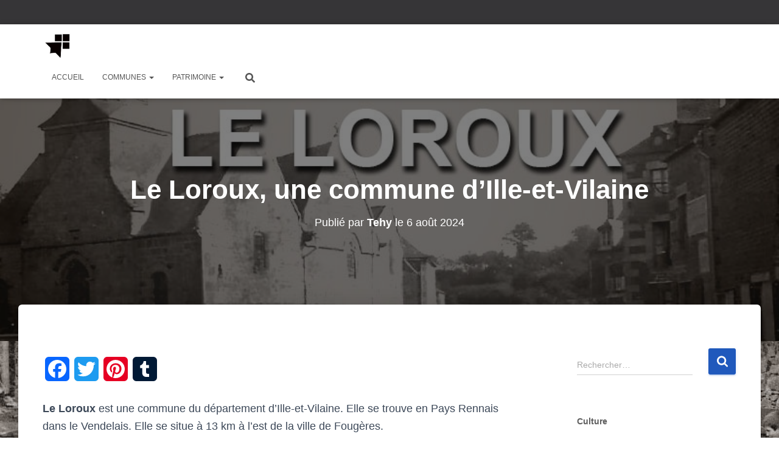

--- FILE ---
content_type: text/html; charset=UTF-8
request_url: https://www.bretagne-decouverte.com/le-lorroux-commune-ille-et-vilaine/
body_size: 10697
content:
<!DOCTYPE html>
<html lang="fr-FR">

<head>
	<meta charset='UTF-8'>
	<meta name="viewport" content="width=device-width, initial-scale=1">
	<link rel="profile" href="http://gmpg.org/xfn/11">
		<meta name='robots' content='index, follow, max-image-preview:large, max-snippet:-1, max-video-preview:-1' />

	<!-- This site is optimized with the Yoast SEO plugin v19.13 - https://yoast.com/wordpress/plugins/seo/ -->
	<title>Le Loroux, une commune d&#039;Ille-et-Vilaine - Bretagne découverte</title>
	<meta name="description" content="Le Loroux est une commune d&#039;Ille-et-Vilaine. Elle se trouve en Pays Rennais dans le Vendelais. Elle se situe à 13 km à l&#039;est de Fougères." />
	<link rel="canonical" href="https://www.bretagne-decouverte.com/le-lorroux-commune-ille-et-vilaine/" />
	<meta property="og:locale" content="fr_FR" />
	<meta property="og:type" content="article" />
	<meta property="og:title" content="Le Loroux, une commune d&#039;Ille-et-Vilaine - Bretagne découverte" />
	<meta property="og:description" content="Le Loroux est une commune d&#039;Ille-et-Vilaine. Elle se trouve en Pays Rennais dans le Vendelais. Elle se situe à 13 km à l&#039;est de Fougères." />
	<meta property="og:url" content="https://www.bretagne-decouverte.com/le-lorroux-commune-ille-et-vilaine/" />
	<meta property="og:site_name" content="Bretagne découverte" />
	<meta property="article:published_time" content="2024-08-06T12:10:20+00:00" />
	<meta property="og:image" content="https://www.bretagne-decouverte.com/wp-content/uploads/2021/05/Commune-de-Le-Lorroux-a.jpg" />
	<meta property="og:image:width" content="800" />
	<meta property="og:image:height" content="550" />
	<meta property="og:image:type" content="image/jpeg" />
	<meta name="author" content="Tehy" />
	<meta name="twitter:card" content="summary_large_image" />
	<meta name="twitter:label1" content="Écrit par" />
	<meta name="twitter:data1" content="Tehy" />
	<meta name="twitter:label2" content="Durée de lecture estimée" />
	<meta name="twitter:data2" content="2 minutes" />
	<script type="application/ld+json" class="yoast-schema-graph">{"@context":"https://schema.org","@graph":[{"@type":"Article","@id":"https://www.bretagne-decouverte.com/le-lorroux-commune-ille-et-vilaine/#article","isPartOf":{"@id":"https://www.bretagne-decouverte.com/le-lorroux-commune-ille-et-vilaine/"},"author":{"name":"Tehy","@id":"https://www.bretagne-decouverte.com/#/schema/person/0302a66a02897a76999a59f2099de03c"},"headline":"Le Loroux, une commune d&rsquo;Ille-et-Vilaine","datePublished":"2024-08-06T12:10:20+00:00","dateModified":"2024-08-06T12:10:20+00:00","mainEntityOfPage":{"@id":"https://www.bretagne-decouverte.com/le-lorroux-commune-ille-et-vilaine/"},"wordCount":175,"publisher":{"@id":"https://www.bretagne-decouverte.com/#organization"},"image":{"@id":"https://www.bretagne-decouverte.com/le-lorroux-commune-ille-et-vilaine/#primaryimage"},"thumbnailUrl":"https://www.bretagne-decouverte.com/wp-content/uploads/2021/05/Commune-de-Le-Lorroux-a.jpg","articleSection":["Communes","Ille-et-Vilaine"],"inLanguage":"fr-FR"},{"@type":"WebPage","@id":"https://www.bretagne-decouverte.com/le-lorroux-commune-ille-et-vilaine/","url":"https://www.bretagne-decouverte.com/le-lorroux-commune-ille-et-vilaine/","name":"Le Loroux, une commune d'Ille-et-Vilaine - Bretagne découverte","isPartOf":{"@id":"https://www.bretagne-decouverte.com/#website"},"primaryImageOfPage":{"@id":"https://www.bretagne-decouverte.com/le-lorroux-commune-ille-et-vilaine/#primaryimage"},"image":{"@id":"https://www.bretagne-decouverte.com/le-lorroux-commune-ille-et-vilaine/#primaryimage"},"thumbnailUrl":"https://www.bretagne-decouverte.com/wp-content/uploads/2021/05/Commune-de-Le-Lorroux-a.jpg","datePublished":"2024-08-06T12:10:20+00:00","dateModified":"2024-08-06T12:10:20+00:00","description":"Le Loroux est une commune d'Ille-et-Vilaine. Elle se trouve en Pays Rennais dans le Vendelais. Elle se situe à 13 km à l'est de Fougères.","breadcrumb":{"@id":"https://www.bretagne-decouverte.com/le-lorroux-commune-ille-et-vilaine/#breadcrumb"},"inLanguage":"fr-FR","potentialAction":[{"@type":"ReadAction","target":["https://www.bretagne-decouverte.com/le-lorroux-commune-ille-et-vilaine/"]}]},{"@type":"ImageObject","inLanguage":"fr-FR","@id":"https://www.bretagne-decouverte.com/le-lorroux-commune-ille-et-vilaine/#primaryimage","url":"https://www.bretagne-decouverte.com/wp-content/uploads/2021/05/Commune-de-Le-Lorroux-a.jpg","contentUrl":"https://www.bretagne-decouverte.com/wp-content/uploads/2021/05/Commune-de-Le-Lorroux-a.jpg","width":800,"height":550,"caption":"Commune de Le Loroux."},{"@type":"BreadcrumbList","@id":"https://www.bretagne-decouverte.com/le-lorroux-commune-ille-et-vilaine/#breadcrumb","itemListElement":[{"@type":"ListItem","position":1,"name":"Accueil","item":"https://www.bretagne-decouverte.com/"},{"@type":"ListItem","position":2,"name":"Le Loroux, une commune d&rsquo;Ille-et-Vilaine"}]},{"@type":"WebSite","@id":"https://www.bretagne-decouverte.com/#website","url":"https://www.bretagne-decouverte.com/","name":"Bretagne découverte","description":"Le patrimoine de la Bretagne","publisher":{"@id":"https://www.bretagne-decouverte.com/#organization"},"potentialAction":[{"@type":"SearchAction","target":{"@type":"EntryPoint","urlTemplate":"https://www.bretagne-decouverte.com/?s={search_term_string}"},"query-input":"required name=search_term_string"}],"inLanguage":"fr-FR"},{"@type":"Organization","@id":"https://www.bretagne-decouverte.com/#organization","name":"Bretagne découverte","url":"https://www.bretagne-decouverte.com/","logo":{"@type":"ImageObject","inLanguage":"fr-FR","@id":"https://www.bretagne-decouverte.com/#/schema/logo/image/","url":"https://www.bretagne-decouverte.com/wp-content/uploads/2020/04/favicon.jpg","contentUrl":"https://www.bretagne-decouverte.com/wp-content/uploads/2020/04/favicon.jpg","width":157,"height":157,"caption":"Bretagne découverte"},"image":{"@id":"https://www.bretagne-decouverte.com/#/schema/logo/image/"}},{"@type":"Person","@id":"https://www.bretagne-decouverte.com/#/schema/person/0302a66a02897a76999a59f2099de03c","name":"Tehy","image":{"@type":"ImageObject","inLanguage":"fr-FR","@id":"https://www.bretagne-decouverte.com/#/schema/person/image/","url":"https://secure.gravatar.com/avatar/30020ab97954b921ce2bc95c54a39bae?s=96&d=mm&r=g","contentUrl":"https://secure.gravatar.com/avatar/30020ab97954b921ce2bc95c54a39bae?s=96&d=mm&r=g","caption":"Tehy"}}]}</script>
	<!-- / Yoast SEO plugin. -->


<link rel='dns-prefetch' href='//static.addtoany.com' />
<link rel='dns-prefetch' href='//s.w.org' />
<link rel="alternate" type="application/rss+xml" title="Bretagne découverte &raquo; Flux" href="https://www.bretagne-decouverte.com/feed/" />
<link rel="alternate" type="application/rss+xml" title="Bretagne découverte &raquo; Flux des commentaires" href="https://www.bretagne-decouverte.com/comments/feed/" />
<style id='global-styles-inline-css' type='text/css'>
body{--wp--preset--color--black: #000000;--wp--preset--color--cyan-bluish-gray: #abb8c3;--wp--preset--color--white: #ffffff;--wp--preset--color--pale-pink: #f78da7;--wp--preset--color--vivid-red: #cf2e2e;--wp--preset--color--luminous-vivid-orange: #ff6900;--wp--preset--color--luminous-vivid-amber: #fcb900;--wp--preset--color--light-green-cyan: #7bdcb5;--wp--preset--color--vivid-green-cyan: #00d084;--wp--preset--color--pale-cyan-blue: #8ed1fc;--wp--preset--color--vivid-cyan-blue: #0693e3;--wp--preset--color--vivid-purple: #9b51e0;--wp--preset--color--accent: #2059bc;--wp--preset--color--background-color: #2059bc;--wp--preset--color--header-gradient: #2059bc;--wp--preset--gradient--vivid-cyan-blue-to-vivid-purple: linear-gradient(135deg,rgba(6,147,227,1) 0%,rgb(155,81,224) 100%);--wp--preset--gradient--light-green-cyan-to-vivid-green-cyan: linear-gradient(135deg,rgb(122,220,180) 0%,rgb(0,208,130) 100%);--wp--preset--gradient--luminous-vivid-amber-to-luminous-vivid-orange: linear-gradient(135deg,rgba(252,185,0,1) 0%,rgba(255,105,0,1) 100%);--wp--preset--gradient--luminous-vivid-orange-to-vivid-red: linear-gradient(135deg,rgba(255,105,0,1) 0%,rgb(207,46,46) 100%);--wp--preset--gradient--very-light-gray-to-cyan-bluish-gray: linear-gradient(135deg,rgb(238,238,238) 0%,rgb(169,184,195) 100%);--wp--preset--gradient--cool-to-warm-spectrum: linear-gradient(135deg,rgb(74,234,220) 0%,rgb(151,120,209) 20%,rgb(207,42,186) 40%,rgb(238,44,130) 60%,rgb(251,105,98) 80%,rgb(254,248,76) 100%);--wp--preset--gradient--blush-light-purple: linear-gradient(135deg,rgb(255,206,236) 0%,rgb(152,150,240) 100%);--wp--preset--gradient--blush-bordeaux: linear-gradient(135deg,rgb(254,205,165) 0%,rgb(254,45,45) 50%,rgb(107,0,62) 100%);--wp--preset--gradient--luminous-dusk: linear-gradient(135deg,rgb(255,203,112) 0%,rgb(199,81,192) 50%,rgb(65,88,208) 100%);--wp--preset--gradient--pale-ocean: linear-gradient(135deg,rgb(255,245,203) 0%,rgb(182,227,212) 50%,rgb(51,167,181) 100%);--wp--preset--gradient--electric-grass: linear-gradient(135deg,rgb(202,248,128) 0%,rgb(113,206,126) 100%);--wp--preset--gradient--midnight: linear-gradient(135deg,rgb(2,3,129) 0%,rgb(40,116,252) 100%);--wp--preset--duotone--dark-grayscale: url('#wp-duotone-dark-grayscale');--wp--preset--duotone--grayscale: url('#wp-duotone-grayscale');--wp--preset--duotone--purple-yellow: url('#wp-duotone-purple-yellow');--wp--preset--duotone--blue-red: url('#wp-duotone-blue-red');--wp--preset--duotone--midnight: url('#wp-duotone-midnight');--wp--preset--duotone--magenta-yellow: url('#wp-duotone-magenta-yellow');--wp--preset--duotone--purple-green: url('#wp-duotone-purple-green');--wp--preset--duotone--blue-orange: url('#wp-duotone-blue-orange');--wp--preset--font-size--small: 13px;--wp--preset--font-size--medium: 20px;--wp--preset--font-size--large: 36px;--wp--preset--font-size--x-large: 42px;}.has-black-color{color: var(--wp--preset--color--black) !important;}.has-cyan-bluish-gray-color{color: var(--wp--preset--color--cyan-bluish-gray) !important;}.has-white-color{color: var(--wp--preset--color--white) !important;}.has-pale-pink-color{color: var(--wp--preset--color--pale-pink) !important;}.has-vivid-red-color{color: var(--wp--preset--color--vivid-red) !important;}.has-luminous-vivid-orange-color{color: var(--wp--preset--color--luminous-vivid-orange) !important;}.has-luminous-vivid-amber-color{color: var(--wp--preset--color--luminous-vivid-amber) !important;}.has-light-green-cyan-color{color: var(--wp--preset--color--light-green-cyan) !important;}.has-vivid-green-cyan-color{color: var(--wp--preset--color--vivid-green-cyan) !important;}.has-pale-cyan-blue-color{color: var(--wp--preset--color--pale-cyan-blue) !important;}.has-vivid-cyan-blue-color{color: var(--wp--preset--color--vivid-cyan-blue) !important;}.has-vivid-purple-color{color: var(--wp--preset--color--vivid-purple) !important;}.has-black-background-color{background-color: var(--wp--preset--color--black) !important;}.has-cyan-bluish-gray-background-color{background-color: var(--wp--preset--color--cyan-bluish-gray) !important;}.has-white-background-color{background-color: var(--wp--preset--color--white) !important;}.has-pale-pink-background-color{background-color: var(--wp--preset--color--pale-pink) !important;}.has-vivid-red-background-color{background-color: var(--wp--preset--color--vivid-red) !important;}.has-luminous-vivid-orange-background-color{background-color: var(--wp--preset--color--luminous-vivid-orange) !important;}.has-luminous-vivid-amber-background-color{background-color: var(--wp--preset--color--luminous-vivid-amber) !important;}.has-light-green-cyan-background-color{background-color: var(--wp--preset--color--light-green-cyan) !important;}.has-vivid-green-cyan-background-color{background-color: var(--wp--preset--color--vivid-green-cyan) !important;}.has-pale-cyan-blue-background-color{background-color: var(--wp--preset--color--pale-cyan-blue) !important;}.has-vivid-cyan-blue-background-color{background-color: var(--wp--preset--color--vivid-cyan-blue) !important;}.has-vivid-purple-background-color{background-color: var(--wp--preset--color--vivid-purple) !important;}.has-black-border-color{border-color: var(--wp--preset--color--black) !important;}.has-cyan-bluish-gray-border-color{border-color: var(--wp--preset--color--cyan-bluish-gray) !important;}.has-white-border-color{border-color: var(--wp--preset--color--white) !important;}.has-pale-pink-border-color{border-color: var(--wp--preset--color--pale-pink) !important;}.has-vivid-red-border-color{border-color: var(--wp--preset--color--vivid-red) !important;}.has-luminous-vivid-orange-border-color{border-color: var(--wp--preset--color--luminous-vivid-orange) !important;}.has-luminous-vivid-amber-border-color{border-color: var(--wp--preset--color--luminous-vivid-amber) !important;}.has-light-green-cyan-border-color{border-color: var(--wp--preset--color--light-green-cyan) !important;}.has-vivid-green-cyan-border-color{border-color: var(--wp--preset--color--vivid-green-cyan) !important;}.has-pale-cyan-blue-border-color{border-color: var(--wp--preset--color--pale-cyan-blue) !important;}.has-vivid-cyan-blue-border-color{border-color: var(--wp--preset--color--vivid-cyan-blue) !important;}.has-vivid-purple-border-color{border-color: var(--wp--preset--color--vivid-purple) !important;}.has-vivid-cyan-blue-to-vivid-purple-gradient-background{background: var(--wp--preset--gradient--vivid-cyan-blue-to-vivid-purple) !important;}.has-light-green-cyan-to-vivid-green-cyan-gradient-background{background: var(--wp--preset--gradient--light-green-cyan-to-vivid-green-cyan) !important;}.has-luminous-vivid-amber-to-luminous-vivid-orange-gradient-background{background: var(--wp--preset--gradient--luminous-vivid-amber-to-luminous-vivid-orange) !important;}.has-luminous-vivid-orange-to-vivid-red-gradient-background{background: var(--wp--preset--gradient--luminous-vivid-orange-to-vivid-red) !important;}.has-very-light-gray-to-cyan-bluish-gray-gradient-background{background: var(--wp--preset--gradient--very-light-gray-to-cyan-bluish-gray) !important;}.has-cool-to-warm-spectrum-gradient-background{background: var(--wp--preset--gradient--cool-to-warm-spectrum) !important;}.has-blush-light-purple-gradient-background{background: var(--wp--preset--gradient--blush-light-purple) !important;}.has-blush-bordeaux-gradient-background{background: var(--wp--preset--gradient--blush-bordeaux) !important;}.has-luminous-dusk-gradient-background{background: var(--wp--preset--gradient--luminous-dusk) !important;}.has-pale-ocean-gradient-background{background: var(--wp--preset--gradient--pale-ocean) !important;}.has-electric-grass-gradient-background{background: var(--wp--preset--gradient--electric-grass) !important;}.has-midnight-gradient-background{background: var(--wp--preset--gradient--midnight) !important;}.has-small-font-size{font-size: var(--wp--preset--font-size--small) !important;}.has-medium-font-size{font-size: var(--wp--preset--font-size--medium) !important;}.has-large-font-size{font-size: var(--wp--preset--font-size--large) !important;}.has-x-large-font-size{font-size: var(--wp--preset--font-size--x-large) !important;}
</style>
<link rel='stylesheet' id='wpo_min-header-0-css'  href='https://www.bretagne-decouverte.com/wp-content/cache/wpo-minify/1766321190/assets/wpo-minify-header-65083da3.min.css' type='text/css' media='all' />
<script type='text/javascript' id='addtoany-core-js-before'>
window.a2a_config=window.a2a_config||{};a2a_config.callbacks=[];a2a_config.overlays=[];a2a_config.templates={};a2a_localize = {
	Share: "Partager",
	Save: "Enregistrer",
	Subscribe: "S'abonner",
	Email: "E-mail",
	Bookmark: "Marque-page",
	ShowAll: "Montrer tout",
	ShowLess: "Montrer moins",
	FindServices: "Trouver des service(s)",
	FindAnyServiceToAddTo: "Trouver instantan&eacute;ment des services &agrave; ajouter &agrave;",
	PoweredBy: "Propuls&eacute; par",
	ShareViaEmail: "Partager par e-mail",
	SubscribeViaEmail: "S’abonner par e-mail",
	BookmarkInYourBrowser: "Ajouter un signet dans votre navigateur",
	BookmarkInstructions: "Appuyez sur Ctrl+D ou \u2318+D pour mettre cette page en signet",
	AddToYourFavorites: "Ajouter &agrave; vos favoris",
	SendFromWebOrProgram: "Envoyer depuis n’importe quelle adresse e-mail ou logiciel e-mail",
	EmailProgram: "Programme d’e-mail",
	More: "Plus&#8230;",
	ThanksForSharing: "Merci de partager !",
	ThanksForFollowing: "Merci de nous suivre !"
};
</script>
<script type='text/javascript' defer src='https://static.addtoany.com/menu/page.js' id='addtoany-core-js'></script>
<script type='text/javascript' src='https://www.bretagne-decouverte.com/wp-content/cache/wpo-minify/1766321190/assets/wpo-minify-header-1ae81ba4.min.js' id='wpo_min-header-1-js'></script>
<script type='text/javascript' src='https://www.bretagne-decouverte.com/wp-content/cache/wpo-minify/1766321190/assets/wpo-minify-header-747f07d6.min.js' id='wpo_min-header-2-js'></script>
<link rel="https://api.w.org/" href="https://www.bretagne-decouverte.com/wp-json/" /><link rel="alternate" type="application/json" href="https://www.bretagne-decouverte.com/wp-json/wp/v2/posts/5598" /><link rel="EditURI" type="application/rsd+xml" title="RSD" href="https://www.bretagne-decouverte.com/xmlrpc.php?rsd" />
<link rel="wlwmanifest" type="application/wlwmanifest+xml" href="https://www.bretagne-decouverte.com/wp-includes/wlwmanifest.xml" /> 
<meta name="generator" content="WordPress 5.9.12" />
<link rel='shortlink' href='https://www.bretagne-decouverte.com/?p=5598' />
<link rel="alternate" type="application/json+oembed" href="https://www.bretagne-decouverte.com/wp-json/oembed/1.0/embed?url=https%3A%2F%2Fwww.bretagne-decouverte.com%2Fle-lorroux-commune-ille-et-vilaine%2F" />
<link rel="alternate" type="text/xml+oembed" href="https://www.bretagne-decouverte.com/wp-json/oembed/1.0/embed?url=https%3A%2F%2Fwww.bretagne-decouverte.com%2Fle-lorroux-commune-ille-et-vilaine%2F&#038;format=xml" />

		<!-- GA Google Analytics @ https://m0n.co/ga -->
		<script async src="https://www.googletagmanager.com/gtag/js?id=UA-104259614-1"></script>
		<script>
			window.dataLayer = window.dataLayer || [];
			function gtag(){dataLayer.push(arguments);}
			gtag('js', new Date());
			gtag('config', 'UA-104259614-1');
		</script>

	<style type="text/css" id="custom-background-css">
body.custom-background { background-color: #ffffff; background-image: url("https://www.bretagne-decouverte.com/wp-content/uploads/2020/04/CP-Bodilis-01-1.jpg"); background-position: center top; background-size: auto; background-repeat: no-repeat; background-attachment: scroll; }
</style>
	<link rel="icon" href="https://www.bretagne-decouverte.com/wp-content/uploads/2020/04/favicon-150x100.jpg" sizes="32x32" />
<link rel="icon" href="https://www.bretagne-decouverte.com/wp-content/uploads/2020/04/favicon.jpg" sizes="192x192" />
<link rel="apple-touch-icon" href="https://www.bretagne-decouverte.com/wp-content/uploads/2020/04/favicon.jpg" />
<meta name="msapplication-TileImage" content="https://www.bretagne-decouverte.com/wp-content/uploads/2020/04/favicon.jpg" />
</head>

<body class="post-template-default single single-post postid-5598 single-format-standard custom-background wp-custom-logo blog-post header-layout-default">
	<svg xmlns="http://www.w3.org/2000/svg" viewBox="0 0 0 0" width="0" height="0" focusable="false" role="none" style="visibility: hidden; position: absolute; left: -9999px; overflow: hidden;" ><defs><filter id="wp-duotone-dark-grayscale"><feColorMatrix color-interpolation-filters="sRGB" type="matrix" values=" .299 .587 .114 0 0 .299 .587 .114 0 0 .299 .587 .114 0 0 .299 .587 .114 0 0 " /><feComponentTransfer color-interpolation-filters="sRGB" ><feFuncR type="table" tableValues="0 0.49803921568627" /><feFuncG type="table" tableValues="0 0.49803921568627" /><feFuncB type="table" tableValues="0 0.49803921568627" /><feFuncA type="table" tableValues="1 1" /></feComponentTransfer><feComposite in2="SourceGraphic" operator="in" /></filter></defs></svg><svg xmlns="http://www.w3.org/2000/svg" viewBox="0 0 0 0" width="0" height="0" focusable="false" role="none" style="visibility: hidden; position: absolute; left: -9999px; overflow: hidden;" ><defs><filter id="wp-duotone-grayscale"><feColorMatrix color-interpolation-filters="sRGB" type="matrix" values=" .299 .587 .114 0 0 .299 .587 .114 0 0 .299 .587 .114 0 0 .299 .587 .114 0 0 " /><feComponentTransfer color-interpolation-filters="sRGB" ><feFuncR type="table" tableValues="0 1" /><feFuncG type="table" tableValues="0 1" /><feFuncB type="table" tableValues="0 1" /><feFuncA type="table" tableValues="1 1" /></feComponentTransfer><feComposite in2="SourceGraphic" operator="in" /></filter></defs></svg><svg xmlns="http://www.w3.org/2000/svg" viewBox="0 0 0 0" width="0" height="0" focusable="false" role="none" style="visibility: hidden; position: absolute; left: -9999px; overflow: hidden;" ><defs><filter id="wp-duotone-purple-yellow"><feColorMatrix color-interpolation-filters="sRGB" type="matrix" values=" .299 .587 .114 0 0 .299 .587 .114 0 0 .299 .587 .114 0 0 .299 .587 .114 0 0 " /><feComponentTransfer color-interpolation-filters="sRGB" ><feFuncR type="table" tableValues="0.54901960784314 0.98823529411765" /><feFuncG type="table" tableValues="0 1" /><feFuncB type="table" tableValues="0.71764705882353 0.25490196078431" /><feFuncA type="table" tableValues="1 1" /></feComponentTransfer><feComposite in2="SourceGraphic" operator="in" /></filter></defs></svg><svg xmlns="http://www.w3.org/2000/svg" viewBox="0 0 0 0" width="0" height="0" focusable="false" role="none" style="visibility: hidden; position: absolute; left: -9999px; overflow: hidden;" ><defs><filter id="wp-duotone-blue-red"><feColorMatrix color-interpolation-filters="sRGB" type="matrix" values=" .299 .587 .114 0 0 .299 .587 .114 0 0 .299 .587 .114 0 0 .299 .587 .114 0 0 " /><feComponentTransfer color-interpolation-filters="sRGB" ><feFuncR type="table" tableValues="0 1" /><feFuncG type="table" tableValues="0 0.27843137254902" /><feFuncB type="table" tableValues="0.5921568627451 0.27843137254902" /><feFuncA type="table" tableValues="1 1" /></feComponentTransfer><feComposite in2="SourceGraphic" operator="in" /></filter></defs></svg><svg xmlns="http://www.w3.org/2000/svg" viewBox="0 0 0 0" width="0" height="0" focusable="false" role="none" style="visibility: hidden; position: absolute; left: -9999px; overflow: hidden;" ><defs><filter id="wp-duotone-midnight"><feColorMatrix color-interpolation-filters="sRGB" type="matrix" values=" .299 .587 .114 0 0 .299 .587 .114 0 0 .299 .587 .114 0 0 .299 .587 .114 0 0 " /><feComponentTransfer color-interpolation-filters="sRGB" ><feFuncR type="table" tableValues="0 0" /><feFuncG type="table" tableValues="0 0.64705882352941" /><feFuncB type="table" tableValues="0 1" /><feFuncA type="table" tableValues="1 1" /></feComponentTransfer><feComposite in2="SourceGraphic" operator="in" /></filter></defs></svg><svg xmlns="http://www.w3.org/2000/svg" viewBox="0 0 0 0" width="0" height="0" focusable="false" role="none" style="visibility: hidden; position: absolute; left: -9999px; overflow: hidden;" ><defs><filter id="wp-duotone-magenta-yellow"><feColorMatrix color-interpolation-filters="sRGB" type="matrix" values=" .299 .587 .114 0 0 .299 .587 .114 0 0 .299 .587 .114 0 0 .299 .587 .114 0 0 " /><feComponentTransfer color-interpolation-filters="sRGB" ><feFuncR type="table" tableValues="0.78039215686275 1" /><feFuncG type="table" tableValues="0 0.94901960784314" /><feFuncB type="table" tableValues="0.35294117647059 0.47058823529412" /><feFuncA type="table" tableValues="1 1" /></feComponentTransfer><feComposite in2="SourceGraphic" operator="in" /></filter></defs></svg><svg xmlns="http://www.w3.org/2000/svg" viewBox="0 0 0 0" width="0" height="0" focusable="false" role="none" style="visibility: hidden; position: absolute; left: -9999px; overflow: hidden;" ><defs><filter id="wp-duotone-purple-green"><feColorMatrix color-interpolation-filters="sRGB" type="matrix" values=" .299 .587 .114 0 0 .299 .587 .114 0 0 .299 .587 .114 0 0 .299 .587 .114 0 0 " /><feComponentTransfer color-interpolation-filters="sRGB" ><feFuncR type="table" tableValues="0.65098039215686 0.40392156862745" /><feFuncG type="table" tableValues="0 1" /><feFuncB type="table" tableValues="0.44705882352941 0.4" /><feFuncA type="table" tableValues="1 1" /></feComponentTransfer><feComposite in2="SourceGraphic" operator="in" /></filter></defs></svg><svg xmlns="http://www.w3.org/2000/svg" viewBox="0 0 0 0" width="0" height="0" focusable="false" role="none" style="visibility: hidden; position: absolute; left: -9999px; overflow: hidden;" ><defs><filter id="wp-duotone-blue-orange"><feColorMatrix color-interpolation-filters="sRGB" type="matrix" values=" .299 .587 .114 0 0 .299 .587 .114 0 0 .299 .587 .114 0 0 .299 .587 .114 0 0 " /><feComponentTransfer color-interpolation-filters="sRGB" ><feFuncR type="table" tableValues="0.098039215686275 1" /><feFuncG type="table" tableValues="0 0.66274509803922" /><feFuncB type="table" tableValues="0.84705882352941 0.41960784313725" /><feFuncA type="table" tableValues="1 1" /></feComponentTransfer><feComposite in2="SourceGraphic" operator="in" /></filter></defs></svg>	<div class="wrapper post-5598 post type-post status-publish format-standard has-post-thumbnail hentry category-communes category-ille-et-vilaine default ">
		<header class="header header-with-topbar">
			<div style="display: none"></div><div class="hestia-top-bar">		<div class="container">
			<div class="row">
								<div class="pull-right col-md-12">
									</div>
			</div><!-- /.row -->
		</div><!-- /.container -->
		</div>		<nav class="navbar navbar-default  hestia_right header-with-topbar navbar-not-transparent navbar-fixed-top">
						<div class="container">
				<div class="header-sidebar-wrapper"></div>		<div class="navbar-header">
			<div class="title-logo-wrapper">
				<a class="navbar-brand" href="https://www.bretagne-decouverte.com/"
						title="Bretagne découverte">
					<img  src="https://www.bretagne-decouverte.com/wp-content/uploads/2020/04/favicon.jpg" alt="favicon" width="157" height="157"></a>
			</div>
								<div class="navbar-toggle-wrapper">
						<button type="button" class="navbar-toggle" data-toggle="collapse" data-target="#main-navigation">
								<span class="icon-bar"></span><span class="icon-bar"></span><span class="icon-bar"></span>				<span class="sr-only">Déplier la navigation</span>
			</button>
					</div>
				</div>
		<div id="main-navigation" class="collapse navbar-collapse"><ul id="menu-menu-1" class="nav navbar-nav"><li id="menu-item-34" class="menu-item menu-item-type-custom menu-item-object-custom menu-item-home menu-item-34"><a title="Accueil" href="https://www.bretagne-decouverte.com/">Accueil</a></li>
<li id="menu-item-22599" class="menu-item menu-item-type-taxonomy menu-item-object-category current-post-ancestor current-menu-parent current-post-parent menu-item-has-children menu-item-22599 dropdown"><a title="Communes" href="https://www.bretagne-decouverte.com/category/communes/" class="dropdown-toggle">Communes <span class="caret-wrap"><span class="caret"><svg aria-hidden="true" focusable="false" data-prefix="fas" data-icon="chevron-down" class="svg-inline--fa fa-chevron-down fa-w-14" role="img" xmlns="http://www.w3.org/2000/svg" viewBox="0 0 448 512"><path d="M207.029 381.476L12.686 187.132c-9.373-9.373-9.373-24.569 0-33.941l22.667-22.667c9.357-9.357 24.522-9.375 33.901-.04L224 284.505l154.745-154.021c9.379-9.335 24.544-9.317 33.901.04l22.667 22.667c9.373 9.373 9.373 24.569 0 33.941L240.971 381.476c-9.373 9.372-24.569 9.372-33.942 0z"></path></svg></span></span></a>
<ul role="menu" class="dropdown-menu">
	<li id="menu-item-22600" class="menu-item menu-item-type-post_type menu-item-object-page menu-item-22600"><a title="Communes du Finistère" href="https://www.bretagne-decouverte.com/communes-du-finistere/">Communes du Finistère</a></li>
	<li id="menu-item-22604" class="menu-item menu-item-type-post_type menu-item-object-page menu-item-22604"><a title="Communes des Côtes d’Armor" href="https://www.bretagne-decouverte.com/liste-des-communes-des-cotes-darmor/">Communes des Côtes d’Armor</a></li>
	<li id="menu-item-22603" class="menu-item menu-item-type-post_type menu-item-object-page menu-item-22603"><a title="Communes du Morbihan" href="https://www.bretagne-decouverte.com/communes-du-departement-du-morbihan/">Communes du Morbihan</a></li>
	<li id="menu-item-22602" class="menu-item menu-item-type-post_type menu-item-object-page menu-item-22602"><a title="Communes d’Ille-et-Vilaine" href="https://www.bretagne-decouverte.com/liste-des-communes-dille-et-vilaine/">Communes d’Ille-et-Vilaine</a></li>
	<li id="menu-item-26934" class="menu-item menu-item-type-post_type menu-item-object-page menu-item-26934"><a title="Communes de Loire-Atlantique" href="https://www.bretagne-decouverte.com/liste-des-communes-de-loire-atlantique/">Communes de Loire-Atlantique</a></li>
</ul>
</li>
<li id="menu-item-57586" class="menu-item menu-item-type-taxonomy menu-item-object-category menu-item-has-children menu-item-57586 dropdown"><a title="Patrimoine" href="https://www.bretagne-decouverte.com/category/patrimoine/" class="dropdown-toggle">Patrimoine <span class="caret-wrap"><span class="caret"><svg aria-hidden="true" focusable="false" data-prefix="fas" data-icon="chevron-down" class="svg-inline--fa fa-chevron-down fa-w-14" role="img" xmlns="http://www.w3.org/2000/svg" viewBox="0 0 448 512"><path d="M207.029 381.476L12.686 187.132c-9.373-9.373-9.373-24.569 0-33.941l22.667-22.667c9.357-9.357 24.522-9.375 33.901-.04L224 284.505l154.745-154.021c9.379-9.335 24.544-9.317 33.901.04l22.667 22.667c9.373 9.373 9.373 24.569 0 33.941L240.971 381.476c-9.373 9.372-24.569 9.372-33.942 0z"></path></svg></span></span></a>
<ul role="menu" class="dropdown-menu">
	<li id="menu-item-58248" class="menu-item menu-item-type-post_type menu-item-object-page menu-item-58248"><a title="Mégalithes et stèles de Bretagne" href="https://www.bretagne-decouverte.com/megalithes-et-steles-de-bretagne/">Mégalithes et stèles de Bretagne</a></li>
	<li id="menu-item-57585" class="menu-item menu-item-type-post_type menu-item-object-page menu-item-57585"><a title="Le patrimoine religieux de Bretagne" href="https://www.bretagne-decouverte.com/le-patrimoine-religieux-de-bretagne/">Le patrimoine religieux de Bretagne</a></li>
</ul>
</li>
<li class="hestia-search-in-menu"><div class="hestia-nav-search"><form role="search" method="get" class="search-form" action="https://www.bretagne-decouverte.com/">
				<label>
					<span class="screen-reader-text">Rechercher :</span>
					<input type="search" class="search-field" placeholder="Rechercher…" value="" name="s" />
				</label>
				<input type="submit" class="search-submit" value="Rechercher" />
			</form></div><a class="hestia-toggle-search"><svg xmlns="http://www.w3.org/2000/svg" viewBox="0 0 512 512" width="16" height="16"><path d="M505 442.7L405.3 343c-4.5-4.5-10.6-7-17-7H372c27.6-35.3 44-79.7 44-128C416 93.1 322.9 0 208 0S0 93.1 0 208s93.1 208 208 208c48.3 0 92.7-16.4 128-44v16.3c0 6.4 2.5 12.5 7 17l99.7 99.7c9.4 9.4 24.6 9.4 33.9 0l28.3-28.3c9.4-9.4 9.4-24.6.1-34zM208 336c-70.7 0-128-57.2-128-128 0-70.7 57.2-128 128-128 70.7 0 128 57.2 128 128 0 70.7-57.2 128-128 128z"></path></svg></a></li></ul></div>			</div>
					</nav>
				</header>
<div id="primary" class="boxed-layout-header page-header header-small" data-parallax="active" ><div class="container"><div class="row"><div class="col-md-10 col-md-offset-1 text-center"><h1 class="hestia-title entry-title">Le Loroux, une commune d&rsquo;Ille-et-Vilaine</h1><h4 class="author">Publié par <a href="https://www.bretagne-decouverte.com/author/tehy/" class="vcard author"><strong class="fn">Tehy</strong></a> le <time class="entry-date published" datetime="2024-08-06T14:10:20+02:00" content="2024-08-06">6 août 2024</time></h4></div></div></div><div class="header-filter" style="background-image: url(https://www.bretagne-decouverte.com/wp-content/uploads/2021/05/Commune-de-Le-Lorroux-a.jpg);"></div></div>
<div class="main  main-raised ">
	<div class="blog-post blog-post-wrapper">
		<div class="container">
			<article id="post-5598" class="section section-text">
	<div class="row">
				<div class="col-md-8 single-post-container" data-layout="sidebar-right">

			<div class="single-post-wrap entry-content"><div class="addtoany_share_save_container addtoany_content addtoany_content_top"><div class="a2a_kit a2a_kit_size_40 addtoany_list" data-a2a-url="https://www.bretagne-decouverte.com/le-lorroux-commune-ille-et-vilaine/" data-a2a-title="Le Loroux, une commune d’Ille-et-Vilaine"><a class="a2a_button_facebook" href="https://www.addtoany.com/add_to/facebook?linkurl=https%3A%2F%2Fwww.bretagne-decouverte.com%2Fle-lorroux-commune-ille-et-vilaine%2F&amp;linkname=Le%20Loroux%2C%20une%20commune%20d%E2%80%99Ille-et-Vilaine" title="Facebook" rel="nofollow noopener" target="_blank"></a><a class="a2a_button_twitter" href="https://www.addtoany.com/add_to/twitter?linkurl=https%3A%2F%2Fwww.bretagne-decouverte.com%2Fle-lorroux-commune-ille-et-vilaine%2F&amp;linkname=Le%20Loroux%2C%20une%20commune%20d%E2%80%99Ille-et-Vilaine" title="Twitter" rel="nofollow noopener" target="_blank"></a><a class="a2a_button_pinterest" href="https://www.addtoany.com/add_to/pinterest?linkurl=https%3A%2F%2Fwww.bretagne-decouverte.com%2Fle-lorroux-commune-ille-et-vilaine%2F&amp;linkname=Le%20Loroux%2C%20une%20commune%20d%E2%80%99Ille-et-Vilaine" title="Pinterest" rel="nofollow noopener" target="_blank"></a><a class="a2a_button_tumblr" href="https://www.addtoany.com/add_to/tumblr?linkurl=https%3A%2F%2Fwww.bretagne-decouverte.com%2Fle-lorroux-commune-ille-et-vilaine%2F&amp;linkname=Le%20Loroux%2C%20une%20commune%20d%E2%80%99Ille-et-Vilaine" title="Tumblr" rel="nofollow noopener" target="_blank"></a></div></div>
<p><strong>Le Loroux </strong>est une commune du département d&rsquo;Ille-et-Vilaine. Elle se trouve en Pays Rennais dans le Vendelais. Elle se situe à 13 km à l&rsquo;est de la ville de Fougères.</p>



<p><em><em><em><em><em><em><em><em><em><em><em><em><em><em><em><em><em><em><em><em><em><em><em><em><em><em><em><em><em><em><em><em><em><em><em><em><em><em><em><em><em><em><em><em><em><em>Mise à jour le 06/08/2024.</em></em></em></em></em></em></em></em></em></em></em></em></em></em></em></em></em></em></em></em></em></em></em></em></em></em></em></em></em></em></em></em></em></em></em></em></em></em></em></em></em></em></em></em></em></em></p>



<span id="more-5598"></span>



<h2 class="has-accent-color has-text-color">■ Des informations sur Le Loroux</h2>



<p><strong>Département </strong>: <a href="https://www.bretagne-decouverte.com/liste-des-communes-dille-et-vilaine/">Ille-et-Vilaine</a><br><strong>Arrondissement </strong>: Fougères-Vitré<br><strong>Canton </strong>: <a href="https://www.bretagne-decouverte.com/la-canton-de-fougeres-2-ille-et-vilaine/">Fougères-2</a><br><strong>Intercommunalité </strong>: Fougères Agglomération<br><strong><br>Pays historique </strong>: Le Pays Rennais<br><strong>Pays traditionnel</strong> : Le Vendelais<br><br><strong>Gentilé</strong> : Lorousiens, Lorousiennes<br><strong>Population</strong> : 626 hab. (2021)<br><strong>Densité</strong> : 54 hab./km²<br><strong>Superficie</strong> : 11,56 km²<br><br><strong>Adresse de la mairie</strong> : 27 rue des Portes de Bretagne, 35133 Le Loroux<br><strong>Position :</strong> <a href="#carte">48.394279 , -1.06639</a><br><strong>Altitude </strong>: 174 m.</p>



<p>■ <strong>Communes limitrophes</strong> :<br><a href="https://www.bretagne-decouverte.com/landean-commune-ille-et-vilaine/">Landéan</a> &#8211; <a href="https://www.bretagne-decouverte.com/laignelet-commune-ille-et-vilaine/">Laignelet</a> &#8211; <a href="https://www.bretagne-decouverte.com/fleurigne-commune-ille-et-vilaine/">Fleurigné</a></p>



<p>■ <strong>Quelques cartes</strong> :</p>



<p><a href="https://www.bretagne-decouverte.com/wp-content/uploads/2022/08/bretagne-carte.jpg" alt="Carte de la Bretagne." class="foobox"><img src="https://www.bretagne-decouverte.com/wp-content/uploads/2022/08/fond-carte-bretagne.jpg" alt="Carte de la Bretagne" width="200" height="100"></a>
 <a href="https://www.bretagne-decouverte.com/wp-content/uploads/2022/08/Bretagne-Ille-et-Vilaine.jpg" alt="Carte du département d'Ille-et-Vilaine (35) en Bretagne." class="foobox"><img loading="lazy" src="https://www.bretagne-decouverte.com/wp-content/uploads/2022/08/fond-ille-et-vilaine.jpg" alt="Carte du département d'Ille-et-Vilaine (35) en Bretagne." width="200" height="100"></a>
 <a href="https://www.bretagne-decouverte.com/wp-content/uploads/2022/10/Bretagne-Pays-de-Rennes.jpg" alt="Carte du pays historique de Rennes en Bretagne." class="foobox"><img loading="lazy" src="https://www.bretagne-decouverte.com/wp-content/uploads/2022/10/fond-pays-de-Rennes.jpg" alt="Carte du pays historique de Rennes en Bretagne." width="200" height="100"></a><br>
<img class="wp-image-22610" style="width: 14px;" src="https://www.bretagne-decouverte.com/wp-content/uploads/2022/08/triangle-noir.png" alt="fleche verte"> <a href="https://www.bretagne-decouverte.com/cartes-de-bretagne/">Voir toutes les cartes.</a></p>



<h2 class="has-accent-color has-text-color">■ Toponymie de Le Loroux</h2>



<div class="wp-container-1 wp-block-group"><div class="wp-block-group__inner-container">
<p>L&rsquo;origine du nom vient du latin <em>de loratirio</em>, « de l&rsquo;oratoire ».<br>En breton, la commune se nomme <em><strong>Lavreer.</strong></em></p>
</div></div>



<h2 class="has-accent-color has-text-color">■ Histoire de la commune de Le Loroux</h2>



<p>Cette paroisse est donnée en 1150 par le baron de Fougères Henri I<sup>er</sup> à l&rsquo;abbaye de Savigny.</p>



<h2 class="has-accent-color has-text-color" id="carte">■ Situation géographique</h2>



<p>La position de la commune de <strong>Le Loroux</strong>. N&rsquo;hésitez pas à naviguer sur cette carte pour faire de belles découvertes en Bretagne.</p>



<iframe loading="lazy" marginwidth="1px" marginheight="1px" allowfullscreen="" src="//umap.openstreetmap.fr/fr/map/bretagne_835710?scaleControl=true&amp;miniMap=false&amp;scrollWheelZoom=false&amp;zoomControl=true&amp;allowEdit=false&amp;moreControl=false&amp;searchControl=true&amp;tilelayersControl=null&amp;embedControl=null&amp;datalayersControl=true&amp;onLoadPanel=undefined&amp;captionBar=false&amp;locateControl=null#15/48.394279 /-1.06639
" width="100%" height="400px" frameborder="1"></iframe>
</div>
		<div class="section section-blog-info">
			<div class="row">
									<div class="col-md-6">
													<div class="entry-categories">Catégories :								<span class="label label-primary"><a href="https://www.bretagne-decouverte.com/category/communes/">Communes</a></span><span class="label label-primary"><a href="https://www.bretagne-decouverte.com/category/ille-et-vilaine/">Ille-et-Vilaine</a></span>							</div>
																	</div>
												</div>
			<hr>
					</div>
		</div>	<div class="col-md-3 blog-sidebar-wrapper col-md-offset-1">
		<aside id="secondary" class="blog-sidebar" role="complementary">
						<div id="search-5" class="widget widget_search"><form role="search" method="get" class="search-form" action="https://www.bretagne-decouverte.com/">
				<label>
					<span class="screen-reader-text">Rechercher :</span>
					<input type="search" class="search-field" placeholder="Rechercher…" value="" name="s" />
				</label>
				<input type="submit" class="search-submit" value="Rechercher" />
			</form></div><div id="block-52" class="widget widget_block widget_text">
<p><strong>Culture</strong></p>
</div><div id="block-53" class="widget widget_block widget_media_image">
<figure class="wp-block-image size-medium"><a href="https://www.bretagne-decouverte.com/bro-gozh-ma-zadou/#bro-gozh"><img loading="lazy" width="300" height="169" src="https://www.bretagne-decouverte.com/wp-content/uploads/2024/01/vignette-bro-goz-300x169.jpg" alt="Vignette du Bro gozh ma zadoù" class="wp-image-45635" srcset="https://www.bretagne-decouverte.com/wp-content/uploads/2024/01/vignette-bro-goz-300x169.jpg 300w, https://www.bretagne-decouverte.com/wp-content/uploads/2024/01/vignette-bro-goz-1024x576.jpg 1024w, https://www.bretagne-decouverte.com/wp-content/uploads/2024/01/vignette-bro-goz-768x432.jpg 768w, https://www.bretagne-decouverte.com/wp-content/uploads/2024/01/vignette-bro-goz-1536x864.jpg 1536w, https://www.bretagne-decouverte.com/wp-content/uploads/2024/01/vignette-bro-goz.jpg 1920w" sizes="(max-width: 300px) 100vw, 300px" /></a></figure>
</div><div id="block-17" class="widget widget_block">
<h5 id="visites-virtuelles">Cartes de la Bretagne</h5>
</div><div id="block-3" class="widget widget_block">
<div class="wp-block-columns">
<div class="wp-block-column">
<figure class="wp-block-image size-medium"><a href="https://www.bretagne-decouverte.com/cartes-de-bretagne/"><img loading="lazy" width="300" height="150" src="https://www.bretagne-decouverte.com/wp-content/uploads/2022/08/fond-carte-bretagne-300x150.jpg" alt="Vignette-Bretagne" class="wp-image-25844" srcset="https://www.bretagne-decouverte.com/wp-content/uploads/2022/08/fond-carte-bretagne-300x150.jpg 300w, https://www.bretagne-decouverte.com/wp-content/uploads/2022/08/fond-carte-bretagne-768x384.jpg 768w, https://www.bretagne-decouverte.com/wp-content/uploads/2022/08/fond-carte-bretagne.jpg 800w" sizes="(max-width: 300px) 100vw, 300px" /></a></figure>
</div>
</div>
</div><div id="block-18" class="widget widget_block">
<h5>Visites virtuelles</h5>
</div><div id="block-55" class="widget widget_block widget_media_image">
<figure class="wp-block-image size-medium is-resized"><a href="https://www.bretagne-decouverte.com/leglise-notre-dame-de-tremaouezan/"><img loading="lazy" src="https://www.bretagne-decouverte.com/wp-content/uploads/2025/05/vignette-tremaouezan-eglise-n-300x150.jpg" alt="vignette église de Trémaouézan" class="wp-image-58429" width="300" height="150" srcset="https://www.bretagne-decouverte.com/wp-content/uploads/2025/05/vignette-tremaouezan-eglise-n-300x150.jpg 300w, https://www.bretagne-decouverte.com/wp-content/uploads/2025/05/vignette-tremaouezan-eglise-n-768x384.jpg 768w, https://www.bretagne-decouverte.com/wp-content/uploads/2025/05/vignette-tremaouezan-eglise-n.jpg 800w" sizes="(max-width: 300px) 100vw, 300px" /></a></figure>
</div><div id="block-54" class="widget widget_block widget_media_image">
<figure class="wp-block-image size-medium"><a href="https://www.bretagne-decouverte.com/leglise-saint-fiacre-de-guengat/"><img loading="lazy" width="300" height="150" src="https://www.bretagne-decouverte.com/wp-content/uploads/2025/05/vignette-guengat-eglise-saint-fiacre-nouveau-300x150.jpg" alt="vignette Guengat église saint-Fiacre" class="wp-image-58398" srcset="https://www.bretagne-decouverte.com/wp-content/uploads/2025/05/vignette-guengat-eglise-saint-fiacre-nouveau-300x150.jpg 300w, https://www.bretagne-decouverte.com/wp-content/uploads/2025/05/vignette-guengat-eglise-saint-fiacre-nouveau-768x384.jpg 768w, https://www.bretagne-decouverte.com/wp-content/uploads/2025/05/vignette-guengat-eglise-saint-fiacre-nouveau.jpg 800w" sizes="(max-width: 300px) 100vw, 300px" /></a></figure>
</div><div id="block-50" class="widget widget_block widget_media_image">
<figure class="wp-block-image size-medium"><a href="https://www.bretagne-decouverte.com/leglise-saint-guenole-de-locquenole/"><img loading="lazy" width="300" height="150" src="https://www.bretagne-decouverte.com/wp-content/uploads/2024/01/vignette-locquenole-eglise-saint-guenole-300x150.jpg" alt="Vignette de l'église Saint-Guénolé de Locquénolé." class="wp-image-43859" srcset="https://www.bretagne-decouverte.com/wp-content/uploads/2024/01/vignette-locquenole-eglise-saint-guenole-300x150.jpg 300w, https://www.bretagne-decouverte.com/wp-content/uploads/2024/01/vignette-locquenole-eglise-saint-guenole-768x384.jpg 768w, https://www.bretagne-decouverte.com/wp-content/uploads/2024/01/vignette-locquenole-eglise-saint-guenole.jpg 800w" sizes="(max-width: 300px) 100vw, 300px" /></a></figure>
</div><div id="block-49" class="widget widget_block widget_media_image">
<figure class="wp-block-image size-medium"><a href="https://www.bretagne-decouverte.com/la-chapelle-saint-jacques-de-guiclan/"><img loading="lazy" width="300" height="150" src="https://www.bretagne-decouverte.com/wp-content/uploads/2023/12/vignette-chapelle-saint-jacques-guiclan-300x150.jpg" alt="Vignette de la chapelle Saint-Jacques de Guiclan" class="wp-image-42295" srcset="https://www.bretagne-decouverte.com/wp-content/uploads/2023/12/vignette-chapelle-saint-jacques-guiclan-300x150.jpg 300w, https://www.bretagne-decouverte.com/wp-content/uploads/2023/12/vignette-chapelle-saint-jacques-guiclan-768x384.jpg 768w, https://www.bretagne-decouverte.com/wp-content/uploads/2023/12/vignette-chapelle-saint-jacques-guiclan.jpg 800w" sizes="(max-width: 300px) 100vw, 300px" /></a></figure>
</div><div id="block-48" class="widget widget_block widget_media_image">
<figure class="wp-block-image size-medium"><a href="https://www.bretagne-decouverte.com/leglise-saint-pierre-de-guiclan/"><img loading="lazy" width="300" height="150" src="https://www.bretagne-decouverte.com/wp-content/uploads/2023/12/vignette-eglise-guiclan-300x150.jpg" alt="Vignette de l'église Saint-Pierre de Guiclan" class="wp-image-39661" srcset="https://www.bretagne-decouverte.com/wp-content/uploads/2023/12/vignette-eglise-guiclan-300x150.jpg 300w, https://www.bretagne-decouverte.com/wp-content/uploads/2023/12/vignette-eglise-guiclan-768x384.jpg 768w, https://www.bretagne-decouverte.com/wp-content/uploads/2023/12/vignette-eglise-guiclan.jpg 800w" sizes="(max-width: 300px) 100vw, 300px" /></a><figcaption>Vignette de l'église Saint-Pierre de Guiclan</figcaption></figure>
</div><div id="block-45" class="widget widget_block widget_media_image">
<figure class="wp-block-image size-medium"><a href="https://www.bretagne-decouverte.com/leglise-notre-dame-de-cleden-poher/"><img loading="lazy" width="300" height="150" src="https://www.bretagne-decouverte.com/wp-content/uploads/2023/04/vignette-cleden-poher-eglise-300x150.jpg" alt="Vignette de l'église Notre-Dame de l'Assomption à Cléden-Poher." class="wp-image-32716" srcset="https://www.bretagne-decouverte.com/wp-content/uploads/2023/04/vignette-cleden-poher-eglise-300x150.jpg 300w, https://www.bretagne-decouverte.com/wp-content/uploads/2023/04/vignette-cleden-poher-eglise-768x384.jpg 768w, https://www.bretagne-decouverte.com/wp-content/uploads/2023/04/vignette-cleden-poher-eglise.jpg 800w" sizes="(max-width: 300px) 100vw, 300px" /></a></figure>
</div><div id="block-20" class="widget widget_block">
<h5>Cartes postales anciennes</h5>
</div><div id="block-51" class="widget widget_block widget_media_image">
<figure class="wp-block-image size-medium"><a href="https://www.bretagne-decouverte.com/cartes-postales-de-douarnenez/"><img loading="lazy" width="300" height="150" src="https://www.bretagne-decouverte.com/wp-content/uploads/2024/01/013-galerie-douarnenez-01-300x150.jpg" alt="galerie cartes postales anciennes de Douarnenez." class="wp-image-44721" srcset="https://www.bretagne-decouverte.com/wp-content/uploads/2024/01/013-galerie-douarnenez-01-300x150.jpg 300w, https://www.bretagne-decouverte.com/wp-content/uploads/2024/01/013-galerie-douarnenez-01-768x384.jpg 768w, https://www.bretagne-decouverte.com/wp-content/uploads/2024/01/013-galerie-douarnenez-01.jpg 800w" sizes="(max-width: 300px) 100vw, 300px" /></a></figure>
</div><div id="block-24" class="widget widget_block widget_media_image">
<figure class="wp-block-image size-medium"><a href="https://www.bretagne-decouverte.com/cartes-postales-anciennes-de-lorient/"><img loading="lazy" width="300" height="150" src="https://www.bretagne-decouverte.com/wp-content/uploads/2023/01/055-galerie-lorient-001-300x150.jpg" alt="galerie cartes postales anciennes de Lorient" class="wp-image-30890" srcset="https://www.bretagne-decouverte.com/wp-content/uploads/2023/01/055-galerie-lorient-001-300x150.jpg 300w, https://www.bretagne-decouverte.com/wp-content/uploads/2023/01/055-galerie-lorient-001-768x384.jpg 768w, https://www.bretagne-decouverte.com/wp-content/uploads/2023/01/055-galerie-lorient-001.jpg 800w" sizes="(max-width: 300px) 100vw, 300px" /></a></figure>
</div><div id="block-21" class="widget widget_block widget_media_image">
<figure class="wp-block-image size-medium"><a href="https://www.bretagne-decouverte.com/cartes-postales-anciennes-de-brest/"><img loading="lazy" width="300" height="150" src="https://www.bretagne-decouverte.com/wp-content/uploads/2020/05/001-galeries-brest-001-copie-300x150.jpg" alt="" class="wp-image-23543" srcset="https://www.bretagne-decouverte.com/wp-content/uploads/2020/05/001-galeries-brest-001-copie-300x150.jpg 300w, https://www.bretagne-decouverte.com/wp-content/uploads/2020/05/001-galeries-brest-001-copie-768x384.jpg 768w, https://www.bretagne-decouverte.com/wp-content/uploads/2020/05/001-galeries-brest-001-copie.jpg 800w" sizes="(max-width: 300px) 100vw, 300px" /></a></figure>
</div><div id="block-43" class="widget widget_block widget_text">
<p><strong>Diaporama vidéo</strong></p>
</div><div id="block-44" class="widget widget_block widget_media_image">
<figure class="wp-block-image size-medium"><a href="https://www.bretagne-decouverte.com/quimper-ville-finistere/#vid"><img loading="lazy" width="300" height="150" src="https://www.bretagne-decouverte.com/wp-content/uploads/2023/12/vignette-video-quimper-300x150.jpg" alt="Vignette diaporama vidéo de la ville de Quimper" class="wp-image-39140" srcset="https://www.bretagne-decouverte.com/wp-content/uploads/2023/12/vignette-video-quimper-300x150.jpg 300w, https://www.bretagne-decouverte.com/wp-content/uploads/2023/12/vignette-video-quimper-768x384.jpg 768w, https://www.bretagne-decouverte.com/wp-content/uploads/2023/12/vignette-video-quimper.jpg 800w" sizes="(max-width: 300px) 100vw, 300px" /></a></figure>
</div>					</aside><!-- .sidebar .widget-area -->
	</div>
			</div>
</article>

		</div>
	</div>
</div>

			<div class="section related-posts">
				<div class="container">
					<div class="row">
						<div class="col-md-12">
							<h2 class="hestia-title text-center">Articles similaires</h2>
							<div class="row">
																	<div class="col-md-4">
										<div class="card card-blog">
																							<div class="card-image">
													<a href="https://www.bretagne-decouverte.com/elven-commune-morbihan/" title="Elven, une commune du Morbihan">
														<img width="360" height="240" src="https://www.bretagne-decouverte.com/wp-content/uploads/2020/04/Commune-de-Elven-360x240.jpg" class="attachment-hestia-blog size-hestia-blog wp-post-image" alt="Commune d&#039;Elven." loading="lazy" srcset="https://www.bretagne-decouverte.com/wp-content/uploads/2020/04/Commune-de-Elven-360x240.jpg 360w, https://www.bretagne-decouverte.com/wp-content/uploads/2020/04/Commune-de-Elven-150x100.jpg 150w" sizes="(max-width: 360px) 100vw, 360px" />													</a>
												</div>
																						<div class="content">
												<span class="category text-info"></span>
												<h4 class="card-title">
													<a class="blog-item-title-link" href="https://www.bretagne-decouverte.com/elven-commune-morbihan/" title="Elven, une commune du Morbihan" rel="bookmark">
														Elven, une commune du Morbihan													</a>
												</h4>
												<p class="card-description">Elven est une commune du département du Morbihan. Elle se trouve en Pays Vannetais dans le Vannetais Gallo. Elle se situe à 20 km à l'est de la ville de Vannes.</p>
											</div>
										</div>
									</div>
																	<div class="col-md-4">
										<div class="card card-blog">
																							<div class="card-image">
													<a href="https://www.bretagne-decouverte.com/tredion-commune-morbihan/" title="Trédion, une commune du Morbihan">
														<img width="360" height="240" src="https://www.bretagne-decouverte.com/wp-content/uploads/2020/04/Commune-de-Tredion-360x240.jpg" class="attachment-hestia-blog size-hestia-blog wp-post-image" alt="Commune de Trédion." loading="lazy" srcset="https://www.bretagne-decouverte.com/wp-content/uploads/2020/04/Commune-de-Tredion-360x240.jpg 360w, https://www.bretagne-decouverte.com/wp-content/uploads/2020/04/Commune-de-Tredion-150x100.jpg 150w" sizes="(max-width: 360px) 100vw, 360px" />													</a>
												</div>
																						<div class="content">
												<span class="category text-info"></span>
												<h4 class="card-title">
													<a class="blog-item-title-link" href="https://www.bretagne-decouverte.com/tredion-commune-morbihan/" title="Trédion, une commune du Morbihan" rel="bookmark">
														Trédion, une commune du Morbihan													</a>
												</h4>
												<p class="card-description">Trédion est une commune du département du Morbihan. Elle se trouve en Pays Vannetais dans le Vannetais Gallo. Elle se situe à 27 km au nord-est de la ville de Vannes.</p>
											</div>
										</div>
									</div>
																	<div class="col-md-4">
										<div class="card card-blog">
																							<div class="card-image">
													<a href="https://www.bretagne-decouverte.com/plumelec-commune-morbihan/" title="Plumelec, une commune du Morbihan">
														<img width="360" height="240" src="https://www.bretagne-decouverte.com/wp-content/uploads/2020/04/Commune-de-Plumelec-360x240.jpg" class="attachment-hestia-blog size-hestia-blog wp-post-image" alt="Commune de Plumelec." loading="lazy" srcset="https://www.bretagne-decouverte.com/wp-content/uploads/2020/04/Commune-de-Plumelec-360x240.jpg 360w, https://www.bretagne-decouverte.com/wp-content/uploads/2020/04/Commune-de-Plumelec-150x100.jpg 150w" sizes="(max-width: 360px) 100vw, 360px" />													</a>
												</div>
																						<div class="content">
												<span class="category text-info"></span>
												<h4 class="card-title">
													<a class="blog-item-title-link" href="https://www.bretagne-decouverte.com/plumelec-commune-morbihan/" title="Plumelec, une commune du Morbihan" rel="bookmark">
														Plumelec, une commune du Morbihan													</a>
												</h4>
												<p class="card-description">Plumelec est une commune du département du Morbihan. Elle se trouve en Pays Vannetais dans le Vannetais Gallo. Elle se situe à 41 km au sud-est de la ville de Pontivy.</p>
											</div>
										</div>
									</div>
																							</div>
						</div>
					</div>
				</div>
			</div>
							<footer class="footer footer-black footer-big">
						<div class="container">
								
		<div class="content">
			<div class="row">
				<div class="col-md-4"><div id="block-47" class="widget widget_block">
<div class="wp-block-columns">
<div class="wp-block-column"></div>



<div class="wp-block-column"></div>



<div class="wp-block-column"></div>
</div>
</div></div>			</div>
		</div>
		<hr/>
										<div class="hestia-bottom-footer-content"><ul id="menu-menu-2" class="footer-menu pull-left"><li class="menu-item menu-item-type-custom menu-item-object-custom menu-item-home menu-item-34"><a href="https://www.bretagne-decouverte.com/">Accueil</a></li>
<li class="menu-item menu-item-type-taxonomy menu-item-object-category current-post-ancestor current-menu-parent current-post-parent menu-item-has-children menu-item-22599"><a href="https://www.bretagne-decouverte.com/category/communes/">Communes</a></li>
<li class="menu-item menu-item-type-taxonomy menu-item-object-category menu-item-has-children menu-item-57586"><a href="https://www.bretagne-decouverte.com/category/patrimoine/">Patrimoine</a></li>
</ul><div class="copyright pull-right">Hestia | Développé par <a href="https://themeisle.com%20" rel="nofollow">ThemeIsle</a></div></div>			</div>
					</footer>
			</div>

		<button class="hestia-scroll-to-top hestia-scroll-right " title="Activer le retour en haut">
							<svg xmlns="http://www.w3.org/2000/svg" viewBox="0 0 320 512" width="12.5px" height="20px"><path fill="currentColor" d="M177 255.7l136 136c9.4 9.4 9.4 24.6 0 33.9l-22.6 22.6c-9.4 9.4-24.6 9.4-33.9 0L160 351.9l-96.4 96.4c-9.4 9.4-24.6 9.4-33.9 0L7 425.7c-9.4-9.4-9.4-24.6 0-33.9l136-136c9.4-9.5 24.6-9.5 34-.1zm-34-192L7 199.7c-9.4 9.4-9.4 24.6 0 33.9l22.6 22.6c9.4 9.4 24.6 9.4 33.9 0l96.4-96.4 96.4 96.4c9.4 9.4 24.6 9.4 33.9 0l22.6-22.6c9.4-9.4 9.4-24.6 0-33.9l-136-136c-9.2-9.4-24.4-9.4-33.8 0z"></path></svg>								</button>
		<style>.wp-container-1 .alignleft { float: left; margin-right: 2em; }.wp-container-1 .alignright { float: right; margin-left: 2em; }</style>
<link rel='stylesheet' id='wpo_min-footer-0-css'  href='https://www.bretagne-decouverte.com/wp-content/cache/wpo-minify/1766321190/assets/wpo-minify-footer-384f1a71.min.css' type='text/css' media='all' />
<script type='text/javascript' id='wpo_min-footer-0-js-extra'>
/* <![CDATA[ */
var requestpost = {"ajaxurl":"https:\/\/www.bretagne-decouverte.com\/wp-admin\/admin-ajax.php","disable_autoslide":"","masonry":"","scroll_offset":"0"};
/* ]]> */
</script>
<script type='text/javascript' src='https://www.bretagne-decouverte.com/wp-content/cache/wpo-minify/1766321190/assets/wpo-minify-footer-f2c01f91.min.js' id='wpo_min-footer-0-js'></script>
			<script type="text/javascript">
				jQuery.fn.prettyPhoto   = function () { return this; };
				jQuery.fn.fancybox      = function () { return this; };
				jQuery.fn.fancyZoom     = function () { return this; };
				jQuery.fn.colorbox      = function () { return this; };
				jQuery.fn.magnificPopup = function () { return this; };
			</script>
		</body>
</html>
